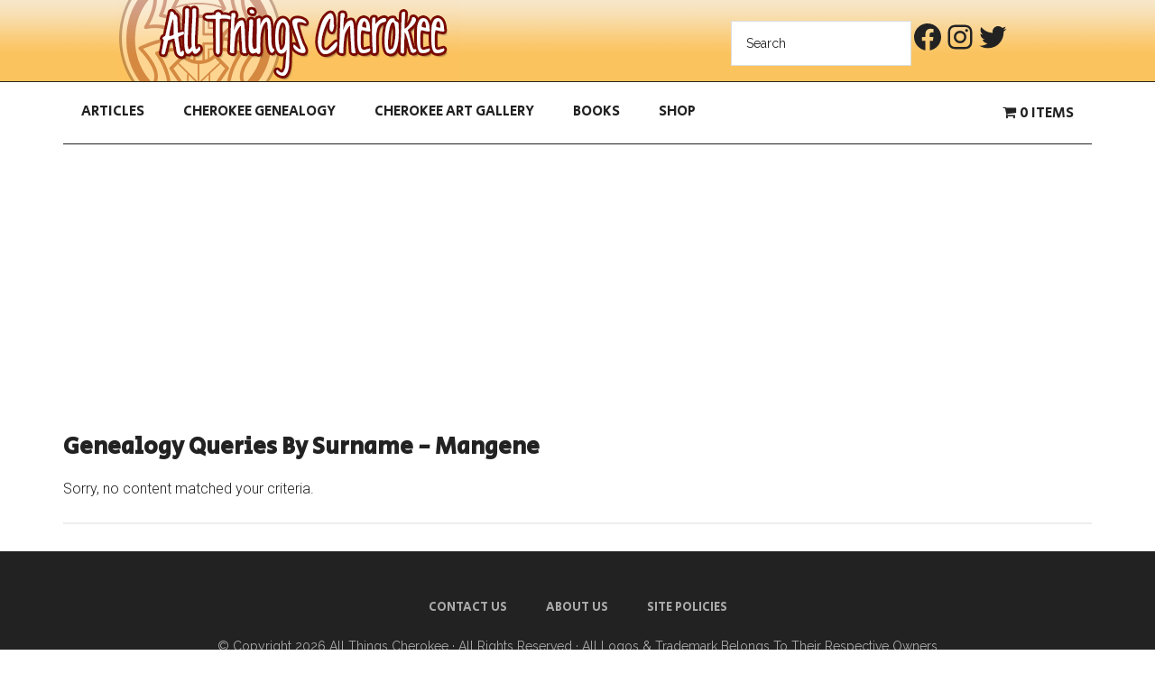

--- FILE ---
content_type: text/html; charset=utf-8
request_url: https://www.google.com/recaptcha/api2/aframe
body_size: 269
content:
<!DOCTYPE HTML><html><head><meta http-equiv="content-type" content="text/html; charset=UTF-8"></head><body><script nonce="P3QF4W3D3gb0F_XHYBQgJQ">/** Anti-fraud and anti-abuse applications only. See google.com/recaptcha */ try{var clients={'sodar':'https://pagead2.googlesyndication.com/pagead/sodar?'};window.addEventListener("message",function(a){try{if(a.source===window.parent){var b=JSON.parse(a.data);var c=clients[b['id']];if(c){var d=document.createElement('img');d.src=c+b['params']+'&rc='+(localStorage.getItem("rc::a")?sessionStorage.getItem("rc::b"):"");window.document.body.appendChild(d);sessionStorage.setItem("rc::e",parseInt(sessionStorage.getItem("rc::e")||0)+1);localStorage.setItem("rc::h",'1770153855314');}}}catch(b){}});window.parent.postMessage("_grecaptcha_ready", "*");}catch(b){}</script></body></html>